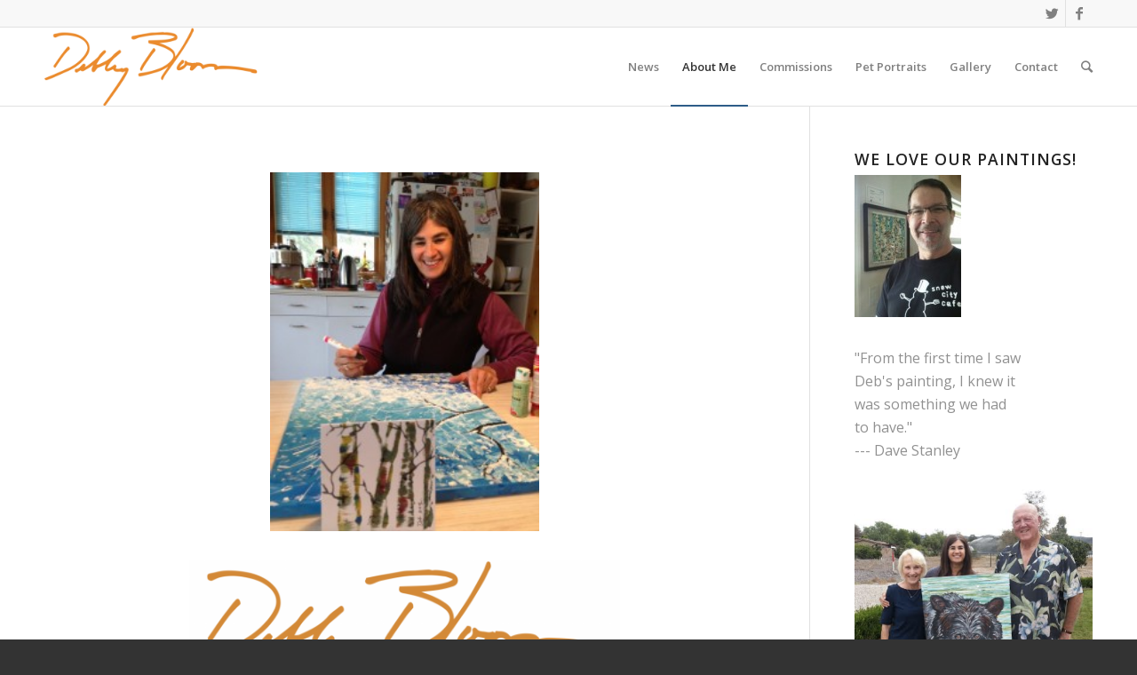

--- FILE ---
content_type: text/html; charset=UTF-8
request_url: https://debbybloom.com/about-me/
body_size: 7317
content:
<!DOCTYPE html>
<html lang="en-US" class=" html_stretched responsive av-preloader-disabled av-default-lightbox  html_header_top html_logo_left html_main_nav_header html_menu_right html_slim html_header_sticky html_header_shrinking html_header_topbar_active html_mobile_menu_phone html_disabled html_header_searchicon html_content_align_center html_header_unstick_top_disabled html_header_stretch_disabled html_entry_id_6 ">
<head>
<meta charset="UTF-8" />

<!-- page title, displayed in your browser bar -->
<title>Debby Bloom, Artist |   About Me</title>

<meta name="robots" content="index, follow" />


<!-- mobile setting -->
<meta name="viewport" content="width=device-width, initial-scale=1, maximum-scale=1">

<!-- Scripts/CSS and wp_head hook -->
<link rel='dns-prefetch' href='//s.w.org' />
<link rel="alternate" type="application/rss+xml" title="Debby Bloom, Artist &raquo; Feed" href="https://debbybloom.com/feed/" />
<link rel="alternate" type="application/rss+xml" title="Debby Bloom, Artist &raquo; Comments Feed" href="https://debbybloom.com/comments/feed/" />
<link rel="alternate" type="application/rss+xml" title="Debby Bloom, Artist &raquo; About Me Comments Feed" href="https://debbybloom.com/about-me/feed/" />

<!-- google webfont font replacement -->
<link rel='stylesheet' id='avia-google-webfont' href='//fonts.googleapis.com/css?family=Open+Sans:400,600' type='text/css' media='all'/> 
		<script type="text/javascript">
			window._wpemojiSettings = {"baseUrl":"https:\/\/s.w.org\/images\/core\/emoji\/12.0.0-1\/72x72\/","ext":".png","svgUrl":"https:\/\/s.w.org\/images\/core\/emoji\/12.0.0-1\/svg\/","svgExt":".svg","source":{"concatemoji":"https:\/\/debbybloom.com\/wp-includes\/js\/wp-emoji-release.min.js?ver=5.2.21"}};
			!function(e,a,t){var n,r,o,i=a.createElement("canvas"),p=i.getContext&&i.getContext("2d");function s(e,t){var a=String.fromCharCode;p.clearRect(0,0,i.width,i.height),p.fillText(a.apply(this,e),0,0);e=i.toDataURL();return p.clearRect(0,0,i.width,i.height),p.fillText(a.apply(this,t),0,0),e===i.toDataURL()}function c(e){var t=a.createElement("script");t.src=e,t.defer=t.type="text/javascript",a.getElementsByTagName("head")[0].appendChild(t)}for(o=Array("flag","emoji"),t.supports={everything:!0,everythingExceptFlag:!0},r=0;r<o.length;r++)t.supports[o[r]]=function(e){if(!p||!p.fillText)return!1;switch(p.textBaseline="top",p.font="600 32px Arial",e){case"flag":return s([55356,56826,55356,56819],[55356,56826,8203,55356,56819])?!1:!s([55356,57332,56128,56423,56128,56418,56128,56421,56128,56430,56128,56423,56128,56447],[55356,57332,8203,56128,56423,8203,56128,56418,8203,56128,56421,8203,56128,56430,8203,56128,56423,8203,56128,56447]);case"emoji":return!s([55357,56424,55356,57342,8205,55358,56605,8205,55357,56424,55356,57340],[55357,56424,55356,57342,8203,55358,56605,8203,55357,56424,55356,57340])}return!1}(o[r]),t.supports.everything=t.supports.everything&&t.supports[o[r]],"flag"!==o[r]&&(t.supports.everythingExceptFlag=t.supports.everythingExceptFlag&&t.supports[o[r]]);t.supports.everythingExceptFlag=t.supports.everythingExceptFlag&&!t.supports.flag,t.DOMReady=!1,t.readyCallback=function(){t.DOMReady=!0},t.supports.everything||(n=function(){t.readyCallback()},a.addEventListener?(a.addEventListener("DOMContentLoaded",n,!1),e.addEventListener("load",n,!1)):(e.attachEvent("onload",n),a.attachEvent("onreadystatechange",function(){"complete"===a.readyState&&t.readyCallback()})),(n=t.source||{}).concatemoji?c(n.concatemoji):n.wpemoji&&n.twemoji&&(c(n.twemoji),c(n.wpemoji)))}(window,document,window._wpemojiSettings);
		</script>
		<style type="text/css">
img.wp-smiley,
img.emoji {
	display: inline !important;
	border: none !important;
	box-shadow: none !important;
	height: 1em !important;
	width: 1em !important;
	margin: 0 .07em !important;
	vertical-align: -0.1em !important;
	background: none !important;
	padding: 0 !important;
}
</style>
	<link rel='stylesheet' id='colorbox-theme1-css'  href='https://debbybloom.com/wp-content/plugins/jquery-lightbox-for-native-galleries/colorbox/theme1/colorbox.css?ver=1.3.14' type='text/css' media='screen' />
<link rel='stylesheet' id='avia-woocommerce-css-css'  href='https://debbybloom.com/wp-content/themes/enfold/config-woocommerce/woocommerce-mod.css?ver=5.2.21' type='text/css' media='all' />
<link rel='stylesheet' id='wp-block-library-css'  href='https://debbybloom.com/wp-includes/css/dist/block-library/style.min.css?ver=5.2.21' type='text/css' media='all' />
<link rel='stylesheet' id='contact-form-7-css'  href='https://debbybloom.com/wp-content/plugins/contact-form-7/includes/css/styles.css?ver=5.0.5' type='text/css' media='all' />
<link rel='stylesheet' id='avia-grid-css'  href='https://debbybloom.com/wp-content/themes/enfold/css/grid.css?ver=2' type='text/css' media='all' />
<link rel='stylesheet' id='avia-base-css'  href='https://debbybloom.com/wp-content/themes/enfold/css/base.css?ver=2' type='text/css' media='all' />
<link rel='stylesheet' id='avia-layout-css'  href='https://debbybloom.com/wp-content/themes/enfold/css/layout.css?ver=2' type='text/css' media='all' />
<link rel='stylesheet' id='avia-scs-css'  href='https://debbybloom.com/wp-content/themes/enfold/css/shortcodes.css?ver=2' type='text/css' media='all' />
<link rel='stylesheet' id='avia-popup-css-css'  href='https://debbybloom.com/wp-content/themes/enfold/js/aviapopup/magnific-popup.css?ver=1' type='text/css' media='screen' />
<link rel='stylesheet' id='avia-media-css'  href='https://debbybloom.com/wp-content/themes/enfold/js/mediaelement/skin-1/mediaelementplayer.css?ver=1' type='text/css' media='screen' />
<link rel='stylesheet' id='avia-print-css'  href='https://debbybloom.com/wp-content/themes/enfold/css/print.css?ver=1' type='text/css' media='print' />
<link rel='stylesheet' id='avia-dynamic-css'  href='https://debbybloom.com/wp-content/uploads/dynamic_avia/enfold.css?ver=56afefa84af0f' type='text/css' media='all' />
<link rel='stylesheet' id='avia-custom-css'  href='https://debbybloom.com/wp-content/themes/enfold/css/custom.css?ver=2' type='text/css' media='all' />
<link rel='stylesheet' id='simple-social-icons-font-css'  href='https://debbybloom.com/wp-content/plugins/simple-social-icons/css/style.css?ver=3.0.0' type='text/css' media='all' />
<script type='text/javascript' src='https://debbybloom.com/wp-includes/js/jquery/jquery.js?ver=1.12.4-wp'></script>
<script type='text/javascript' src='https://debbybloom.com/wp-includes/js/jquery/jquery-migrate.min.js?ver=1.4.1'></script>
<script type='text/javascript' src='https://debbybloom.com/wp-content/plugins/jquery-lightbox-for-native-galleries/colorbox/jquery.colorbox-min.js?ver=1.3.14'></script>
<script type='text/javascript' src='https://debbybloom.com/wp-content/themes/enfold/js/avia-compat.js?ver=2'></script>
<script type='text/javascript'>
var mejsL10n = {"language":"en","strings":{"mejs.install-flash":"You are using a browser that does not have Flash player enabled or installed. Please turn on your Flash player plugin or download the latest version from https:\/\/get.adobe.com\/flashplayer\/","mejs.fullscreen-off":"Turn off Fullscreen","mejs.fullscreen-on":"Go Fullscreen","mejs.download-video":"Download Video","mejs.fullscreen":"Fullscreen","mejs.time-jump-forward":["Jump forward 1 second","Jump forward %1 seconds"],"mejs.loop":"Toggle Loop","mejs.play":"Play","mejs.pause":"Pause","mejs.close":"Close","mejs.time-slider":"Time Slider","mejs.time-help-text":"Use Left\/Right Arrow keys to advance one second, Up\/Down arrows to advance ten seconds.","mejs.time-skip-back":["Skip back 1 second","Skip back %1 seconds"],"mejs.captions-subtitles":"Captions\/Subtitles","mejs.captions-chapters":"Chapters","mejs.none":"None","mejs.mute-toggle":"Mute Toggle","mejs.volume-help-text":"Use Up\/Down Arrow keys to increase or decrease volume.","mejs.unmute":"Unmute","mejs.mute":"Mute","mejs.volume-slider":"Volume Slider","mejs.video-player":"Video Player","mejs.audio-player":"Audio Player","mejs.ad-skip":"Skip ad","mejs.ad-skip-info":["Skip in 1 second","Skip in %1 seconds"],"mejs.source-chooser":"Source Chooser","mejs.stop":"Stop","mejs.speed-rate":"Speed Rate","mejs.live-broadcast":"Live Broadcast","mejs.afrikaans":"Afrikaans","mejs.albanian":"Albanian","mejs.arabic":"Arabic","mejs.belarusian":"Belarusian","mejs.bulgarian":"Bulgarian","mejs.catalan":"Catalan","mejs.chinese":"Chinese","mejs.chinese-simplified":"Chinese (Simplified)","mejs.chinese-traditional":"Chinese (Traditional)","mejs.croatian":"Croatian","mejs.czech":"Czech","mejs.danish":"Danish","mejs.dutch":"Dutch","mejs.english":"English","mejs.estonian":"Estonian","mejs.filipino":"Filipino","mejs.finnish":"Finnish","mejs.french":"French","mejs.galician":"Galician","mejs.german":"German","mejs.greek":"Greek","mejs.haitian-creole":"Haitian Creole","mejs.hebrew":"Hebrew","mejs.hindi":"Hindi","mejs.hungarian":"Hungarian","mejs.icelandic":"Icelandic","mejs.indonesian":"Indonesian","mejs.irish":"Irish","mejs.italian":"Italian","mejs.japanese":"Japanese","mejs.korean":"Korean","mejs.latvian":"Latvian","mejs.lithuanian":"Lithuanian","mejs.macedonian":"Macedonian","mejs.malay":"Malay","mejs.maltese":"Maltese","mejs.norwegian":"Norwegian","mejs.persian":"Persian","mejs.polish":"Polish","mejs.portuguese":"Portuguese","mejs.romanian":"Romanian","mejs.russian":"Russian","mejs.serbian":"Serbian","mejs.slovak":"Slovak","mejs.slovenian":"Slovenian","mejs.spanish":"Spanish","mejs.swahili":"Swahili","mejs.swedish":"Swedish","mejs.tagalog":"Tagalog","mejs.thai":"Thai","mejs.turkish":"Turkish","mejs.ukrainian":"Ukrainian","mejs.vietnamese":"Vietnamese","mejs.welsh":"Welsh","mejs.yiddish":"Yiddish"}};
</script>
<script type='text/javascript' src='https://debbybloom.com/wp-includes/js/mediaelement/mediaelement-and-player.min.js?ver=4.2.6-78496d1'></script>
<script type='text/javascript' src='https://debbybloom.com/wp-includes/js/mediaelement/mediaelement-migrate.min.js?ver=5.2.21'></script>
<script type='text/javascript'>
/* <![CDATA[ */
var _wpmejsSettings = {"pluginPath":"\/wp-includes\/js\/mediaelement\/","classPrefix":"mejs-","stretching":"responsive"};
/* ]]> */
</script>
<script type='text/javascript' src='https://debbybloom.com/wp-content/plugins/simple-social-icons/svgxuse.js?ver=1.1.21'></script>
<link rel='https://api.w.org/' href='https://debbybloom.com/wp-json/' />
<link rel="EditURI" type="application/rsd+xml" title="RSD" href="https://debbybloom.com/xmlrpc.php?rsd" />
<link rel="wlwmanifest" type="application/wlwmanifest+xml" href="https://debbybloom.com/wp-includes/wlwmanifest.xml" /> 
<meta name="generator" content="WordPress 5.2.21" />
<meta name="generator" content="WooCommerce 2.5.1" />
<link rel="canonical" href="https://debbybloom.com/about-me/" />
<link rel='shortlink' href='https://debbybloom.com/?p=6' />
<link rel="alternate" type="application/json+oembed" href="https://debbybloom.com/wp-json/oembed/1.0/embed?url=https%3A%2F%2Fdebbybloom.com%2Fabout-me%2F" />
<link rel="alternate" type="text/xml+oembed" href="https://debbybloom.com/wp-json/oembed/1.0/embed?url=https%3A%2F%2Fdebbybloom.com%2Fabout-me%2F&#038;format=xml" />
<link rel="profile" href="https://gmpg.org/xfn/11" />
<link rel="alternate" type="application/rss+xml" title="Debby Bloom, Artist RSS2 Feed" href="https://debbybloom.com/feed/" />
<link rel="pingback" href="https://debbybloom.com/xmlrpc.php" />
<!--[if lt IE 9]><script src="https://debbybloom.com/wp-content/themes/enfold/js/html5shiv.js"></script><![endif]--><!-- jQuery Lightbox For Native Galleries v3.2.2 | http://www.viper007bond.com/wordpress-plugins/jquery-lightbox-for-native-galleries/ -->
<script type="text/javascript">
// <![CDATA[
	jQuery(document).ready(function($){
		$(".gallery").each(function(index, obj){
			var galleryid = Math.floor(Math.random()*10000);
			$(obj).find("a").colorbox({rel:galleryid, maxWidth:"95%", maxHeight:"95%"});
		});
		$("a.lightbox").colorbox({maxWidth:"95%", maxHeight:"95%"});
	});
// ]]>
</script>


<!--
Debugging Info for Theme support: 

Theme: Enfold
Version: 3.4.7
Installed: enfold
AviaFramework Version: 2.3
AviaBuilder Version: 0.8
ML:128-PU:11-PLA:7
WP:5.2.21
Updates: disabled
-->

<style type='text/css'>
@font-face {font-family: 'entypo-fontello'; font-weight: normal; font-style: normal;
src: url('https://debbybloom.com/wp-content/themes/enfold/config-templatebuilder/avia-template-builder/assets/fonts/entypo-fontello.eot?v=3');
src: url('https://debbybloom.com/wp-content/themes/enfold/config-templatebuilder/avia-template-builder/assets/fonts/entypo-fontello.eot?v=3#iefix') format('embedded-opentype'), 
url('https://debbybloom.com/wp-content/themes/enfold/config-templatebuilder/avia-template-builder/assets/fonts/entypo-fontello.woff?v=3') format('woff'), 
url('https://debbybloom.com/wp-content/themes/enfold/config-templatebuilder/avia-template-builder/assets/fonts/entypo-fontello.ttf?v=3') format('truetype'), 
url('https://debbybloom.com/wp-content/themes/enfold/config-templatebuilder/avia-template-builder/assets/fonts/entypo-fontello.svg?v=3#entypo-fontello') format('svg');
} #top .avia-font-entypo-fontello, body .avia-font-entypo-fontello, html body [data-av_iconfont='entypo-fontello']:before{ font-family: 'entypo-fontello'; }
</style>
</head>




<body data-rsssl=1 id="top" class="page-template-default page page-id-6 stretched open_sans " itemscope="itemscope" itemtype="https://schema.org/WebPage" >

	
	<div id='wrap_all'>

	
<header id='header' class=' header_color light_bg_color  av_header_top av_logo_left av_main_nav_header av_menu_right av_slim av_header_sticky av_header_shrinking av_header_stretch_disabled av_mobile_menu_phone av_header_searchicon av_header_unstick_top_disabled av_bottom_nav_disabled  av_header_border_disabled'  role="banner" itemscope="itemscope" itemtype="https://schema.org/WPHeader" >

<a id="advanced_menu_toggle" href="#" aria-hidden='true' data-av_icon='' data-av_iconfont='entypo-fontello'></a><a id="advanced_menu_hide" href="#" 	aria-hidden='true' data-av_icon='' data-av_iconfont='entypo-fontello'></a>		<div id='header_meta' class='container_wrap container_wrap_meta  av_icon_active_right av_extra_header_active av_entry_id_6'>
		
			      <div class='container'>
			      <ul class='noLightbox social_bookmarks icon_count_2'><li class='social_bookmarks_twitter av-social-link-twitter social_icon_1'><a target='_blank' href='http://twitter.com/bgdbloom' aria-hidden='true' data-av_icon='' data-av_iconfont='entypo-fontello' title='Twitter'><span class='avia_hidden_link_text'>Twitter</span></a></li><li class='social_bookmarks_facebook av-social-link-facebook social_icon_2'><a target='_blank' href='https://www.facebook.com/DebbyBloomArtist/?ref=aymt_homepage_panel' aria-hidden='true' data-av_icon='' data-av_iconfont='entypo-fontello' title='Facebook'><span class='avia_hidden_link_text'>Facebook</span></a></li></ul>			      </div>
		</div>

		<div  id='header_main' class='container_wrap container_wrap_logo'>
	
        <ul  class = 'cart_dropdown ' data-success='was added to the cart'><li class='cart_dropdown_first'><a class='cart_dropdown_link' href=''><span aria-hidden='true' data-av_icon='' data-av_iconfont='entypo-fontello'></span><span class='av-cart-counter'>0</span><span class='avia_hidden_link_text'>Shopping Cart</span></a><!--<span class='cart_subtotal'><span class="amount">&pound;0.00</span></span>--><div class='dropdown_widget dropdown_widget_cart'><div class='avia-arrow'></div><div class="widget_shopping_cart_content"></div></div></li></ul><div class='container av-logo-container'><div class='inner-container'><strong class='logo'><a href='https://debbybloom.com/'><img height='100' width='300' src='https://debbybloom.com/wp-content/uploads/2016/01/Signature-medium.png' alt='Debby Bloom, Artist' /></a></strong><nav class='main_menu' data-selectname='Select a page'  role="navigation" itemscope="itemscope" itemtype="https://schema.org/SiteNavigationElement" ><div class="avia-menu av-main-nav-wrap"><ul id="avia-menu" class="menu av-main-nav"><li id="menu-item-1328" class="menu-item menu-item-type-post_type menu-item-object-page menu-item-top-level menu-item-top-level-1"><a href="https://debbybloom.com/news/" itemprop="url"><span class="avia-bullet"></span><span class="avia-menu-text">News</span><span class="avia-menu-fx"><span class="avia-arrow-wrap"><span class="avia-arrow"></span></span></span></a></li>
<li id="menu-item-1325" class="menu-item menu-item-type-post_type menu-item-object-page current-menu-item page_item page-item-6 current_page_item menu-item-top-level menu-item-top-level-2"><a href="https://debbybloom.com/about-me/" itemprop="url"><span class="avia-bullet"></span><span class="avia-menu-text">About Me</span><span class="avia-menu-fx"><span class="avia-arrow-wrap"><span class="avia-arrow"></span></span></span></a></li>
<li id="menu-item-1396" class="menu-item menu-item-type-post_type menu-item-object-page menu-item-top-level menu-item-top-level-3"><a href="https://debbybloom.com/commissions/" itemprop="url"><span class="avia-bullet"></span><span class="avia-menu-text">Commissions</span><span class="avia-menu-fx"><span class="avia-arrow-wrap"><span class="avia-arrow"></span></span></span></a></li>
<li id="menu-item-1598" class="menu-item menu-item-type-post_type menu-item-object-page menu-item-mega-parent  menu-item-top-level menu-item-top-level-4"><a href="https://debbybloom.com/animals/" itemprop="url"><span class="avia-bullet"></span><span class="avia-menu-text">Pet Portraits</span><span class="avia-menu-fx"><span class="avia-arrow-wrap"><span class="avia-arrow"></span></span></span></a></li>
<li id="menu-item-1327" class="menu-item menu-item-type-post_type menu-item-object-page menu-item-mega-parent  menu-item-top-level menu-item-top-level-5"><a href="https://debbybloom.com/gallery/" itemprop="url"><span class="avia-bullet"></span><span class="avia-menu-text">Gallery</span><span class="avia-menu-fx"><span class="avia-arrow-wrap"><span class="avia-arrow"></span></span></span></a></li>
<li id="menu-item-1326" class="menu-item menu-item-type-post_type menu-item-object-page menu-item-top-level menu-item-top-level-6"><a href="https://debbybloom.com/contact-2/" itemprop="url"><span class="avia-bullet"></span><span class="avia-menu-text">Contact</span><span class="avia-menu-fx"><span class="avia-arrow-wrap"><span class="avia-arrow"></span></span></span></a></li>
<li id="menu-item-search" class="noMobile menu-item menu-item-search-dropdown">
							<a href="?s=" rel="nofollow" data-avia-search-tooltip="

&lt;form action=&quot;https://debbybloom.com/&quot; id=&quot;searchform&quot; method=&quot;get&quot; class=&quot;&quot;&gt;
	&lt;div&gt;
		&lt;input type=&quot;submit&quot; value=&quot;&quot; id=&quot;searchsubmit&quot; class=&quot;button avia-font-entypo-fontello&quot; /&gt;
		&lt;input type=&quot;text&quot; id=&quot;s&quot; name=&quot;s&quot; value=&quot;&quot; placeholder='Search' /&gt;
			&lt;/div&gt;
&lt;/form&gt;" aria-hidden='true' data-av_icon='' data-av_iconfont='entypo-fontello'><span class="avia_hidden_link_text">Search</span></a>
	        		   </li></ul></div></nav></div> </div> 
		<!-- end container_wrap-->
		</div>
		
		<div class='header_bg'></div>

<!-- end header -->
</header>
		
	<div id='main' data-scroll-offset='88'>

	<div  class='main_color container_wrap_first container_wrap sidebar_right'   ><div class='container' ><main  role="main" itemprop="mainContentOfPage"  class='template-page content  av-content-small alpha units'><div class='post-entry post-entry-type-page post-entry-6'><div class='entry-content-wrapper clearfix'><section class="av_textblock_section"  itemscope="itemscope" itemtype="https://schema.org/CreativeWork" ><div class='avia_textblock '   itemprop="text" ><p><a href="https://debbybloom.com/wp-content/uploads/2013/06/1.jpg"><img class="size-medium wp-image-154 aligncenter" src="https://debbybloom.com/wp-content/uploads/2013/06/1-225x300.jpg" alt="-1" width="303" height="398" /></a></p>
<p><a href="https://debbybloom.com/wp-content/uploads/2016/01/Signature-png.png"><img class="wp-image-1046 aligncenter" src="https://debbybloom.com/wp-content/uploads/2016/01/Signature-png.png" alt="Signature-png" width="485" height="178" srcset="https://debbybloom.com/wp-content/uploads/2016/01/Signature-png.png 1040w, https://debbybloom.com/wp-content/uploads/2016/01/Signature-png-300x110.png 300w, https://debbybloom.com/wp-content/uploads/2016/01/Signature-png-1024x376.png 1024w" sizes="(max-width: 485px) 100vw, 485px" /></a></p>
<p class="p1"><span class="s1">Welcome to my world—as experienced on paper and canvas.</span></p>
<p class="p1"><span class="s1">As an artist, I am intrigued by color and what can be amazing results from a simple brush stroke.<span class="Apple-converted-space">  </span>Bold or delicate, washed or opaque, my work tends to represent an exaggerated and perhaps quirky view of our natural world.  Raised in Northern California and then living in Alaska for many years, my paintings embrace the warm sensibilities of<span class="Apple-converted-space">  </span>“the beach” and also the cold, wild and extremes of the very far North.</span></p>
<p class="p1"><span class="s1">From trees to sea life and bears in Alaska to warm waves, birds and farm animals in warmer places, a variety of subjects has been both challenging and rewarding.<span class="Apple-converted-space">  </span>And, everywhere I go, people ask me to paint their pets! Commissioned portraits of beloved dogs, horses, cats, and even a goat have been my pleasure to paint.</span></p>
<p class="p1"><span class="s1">Happy to stretch myself as an artist, I paint large scale acrylics and smaller watercolors.  Upon request, I have also ventured out from canvas to create uniquely painted doors— and even custom-painted bike helmets.  Special, commissioned projects are always welcome. Painting workshops are also great ways to engage and it is always a wonder to see people blossom as painters, even for a few hours.</span></p>
</div></section>
</div></div></main><!-- close content main element --> <!-- section close by builder template --><aside class='sidebar sidebar_right  alpha units'  role="complementary" itemscope="itemscope" itemtype="https://schema.org/WPSideBar" ><div class='inner_sidebar extralight-border'><section id="text-3" class="widget clearfix widget_text"><h3 class="widgettitle">We love our Paintings!</h3>			<div class="textwidget"><img src="https://debbybloom.com/wp-content/uploads/2013/07/FF-Dave-e1372914317587.jpg"><br><br>"From the first time I saw<br> Deb's painting, I knew it <br>was something we had <br>to have."<br> --- Dave Stanley





<br><br><img src="https://debbybloom.com/wp-content/uploads/2016/01/Screen-shot-2015-11-20-at-8.16.47-AM.png"<br><br>"We have decided that every member of our family needs <br> a Debby Bloom original!"<br> --- Ruthlee Becker and Bill Pohlmann</div>
		<span class="seperator extralight-border"></span></section><section id="nav_menu-2" class="widget clearfix widget_nav_menu"><div class="menu-previously-used-menu-1-container"><ul id="menu-previously-used-menu-1" class="menu"><li id="menu-item-1009" class="menu-item menu-item-type-post_type menu-item-object-page menu-item-1009"><a href="https://debbybloom.com/the-latest/">News</a></li>
<li id="menu-item-1012" class="menu-item menu-item-type-post_type menu-item-object-page current-menu-item page_item page-item-6 current_page_item menu-item-1012"><a href="https://debbybloom.com/about-me/" aria-current="page">About Me</a></li>
<li id="menu-item-1010" class="menu-item menu-item-type-post_type menu-item-object-page menu-item-1010"><a href="https://debbybloom.com/gallery/">Gallery</a></li>
<li id="menu-item-1011" class="menu-item menu-item-type-post_type menu-item-object-page menu-item-1011"><a href="https://debbybloom.com/contact2/">Contact</a></li>
</ul></div><span class="seperator extralight-border"></span></section></div></aside>		</div><!--end builder template--></div><!-- close default .container_wrap element -->						<div class='container_wrap footer_color' id='footer'>

					<div class='container'>

						<div class='flex_column   first el_before_'><section id="text-6" class="widget clearfix widget_text"><h3 class="widgettitle">Debby Bloom, Artist</h3>			<div class="textwidget"><p>Paintings<br />
Commissions<br />
Workshops</p>
</div>
		<span class="seperator extralight-border"></span></section></div>

					</div>


				<!-- ####### END FOOTER CONTAINER ####### -->
				</div>

	


			

			
				<footer class='container_wrap socket_color' id='socket'  role="contentinfo" itemscope="itemscope" itemtype="https://schema.org/WPFooter" >
                    <div class='container'>

                        <span class='copyright'>&copy; Copyright  - <a href='https://debbybloom.com/'>Debby Bloom, Artist</a> - <a rel='nofollow' href='http://www.kriesi.at'>Enfold WordPress Theme by Kriesi</a></span>

                        <ul class='noLightbox social_bookmarks icon_count_2'><li class='social_bookmarks_twitter av-social-link-twitter social_icon_1'><a target='_blank' href='http://twitter.com/bgdbloom' aria-hidden='true' data-av_icon='' data-av_iconfont='entypo-fontello' title='Twitter'><span class='avia_hidden_link_text'>Twitter</span></a></li><li class='social_bookmarks_facebook av-social-link-facebook social_icon_2'><a target='_blank' href='https://www.facebook.com/DebbyBloomArtist/?ref=aymt_homepage_panel' aria-hidden='true' data-av_icon='' data-av_iconfont='entypo-fontello' title='Facebook'><span class='avia_hidden_link_text'>Facebook</span></a></li></ul>
                    </div>

	            <!-- ####### END SOCKET CONTAINER ####### -->
				</footer>


					<!-- end main -->
		</div>
		
		<!-- end wrap_all --></div>


 <script type='text/javascript'>
 /* <![CDATA[ */  
var avia_framework_globals = avia_framework_globals || {};
    avia_framework_globals.frameworkUrl = 'https://debbybloom.com/wp-content/themes/enfold/framework/';
    avia_framework_globals.installedAt = 'https://debbybloom.com/wp-content/themes/enfold/';
    avia_framework_globals.ajaxurl = 'https://debbybloom.com/wp-admin/admin-ajax.php';
/* ]]> */ 
</script>
 
 <style type="text/css" media="screen"></style><script type='text/javascript' src='https://debbybloom.com/wp-content/themes/enfold/config-woocommerce/woocommerce-mod.js?ver=1'></script>
<script type='text/javascript'>
/* <![CDATA[ */
var wpcf7 = {"apiSettings":{"root":"https:\/\/debbybloom.com\/wp-json\/contact-form-7\/v1","namespace":"contact-form-7\/v1"},"recaptcha":{"messages":{"empty":"Please verify that you are not a robot."}}};
/* ]]> */
</script>
<script type='text/javascript' src='https://debbybloom.com/wp-content/plugins/contact-form-7/includes/js/scripts.js?ver=5.0.5'></script>
<script type='text/javascript'>
/* <![CDATA[ */
var wc_add_to_cart_params = {"ajax_url":"\/wp-admin\/admin-ajax.php","wc_ajax_url":"\/about-me\/?wc-ajax=%%endpoint%%","i18n_view_cart":"View Cart","cart_url":"","is_cart":"","cart_redirect_after_add":"no"};
/* ]]> */
</script>
<script type='text/javascript' src='//debbybloom.com/wp-content/plugins/woocommerce/assets/js/frontend/add-to-cart.min.js?ver=2.5.1'></script>
<script type='text/javascript' src='//debbybloom.com/wp-content/plugins/woocommerce/assets/js/jquery-blockui/jquery.blockUI.min.js?ver=2.70'></script>
<script type='text/javascript'>
/* <![CDATA[ */
var woocommerce_params = {"ajax_url":"\/wp-admin\/admin-ajax.php","wc_ajax_url":"\/about-me\/?wc-ajax=%%endpoint%%"};
/* ]]> */
</script>
<script type='text/javascript' src='//debbybloom.com/wp-content/plugins/woocommerce/assets/js/frontend/woocommerce.min.js?ver=2.5.1'></script>
<script type='text/javascript' src='//debbybloom.com/wp-content/plugins/woocommerce/assets/js/jquery-cookie/jquery.cookie.min.js?ver=1.4.1'></script>
<script type='text/javascript'>
/* <![CDATA[ */
var wc_cart_fragments_params = {"ajax_url":"\/wp-admin\/admin-ajax.php","wc_ajax_url":"\/about-me\/?wc-ajax=%%endpoint%%","fragment_name":"wc_fragments"};
/* ]]> */
</script>
<script type='text/javascript' src='//debbybloom.com/wp-content/plugins/woocommerce/assets/js/frontend/cart-fragments.min.js?ver=2.5.1'></script>
<script type='text/javascript' src='https://debbybloom.com/wp-content/themes/enfold/js/avia.js?ver=3'></script>
<script type='text/javascript' src='https://debbybloom.com/wp-content/themes/enfold/js/shortcodes.js?ver=3'></script>
<script type='text/javascript' src='https://debbybloom.com/wp-content/themes/enfold/js/aviapopup/jquery.magnific-popup.min.js?ver=2'></script>
<script type='text/javascript' src='https://debbybloom.com/wp-includes/js/mediaelement/wp-mediaelement.min.js?ver=5.2.21'></script>
<script type='text/javascript' src='https://debbybloom.com/wp-includes/js/comment-reply.min.js?ver=5.2.21'></script>
<script type='text/javascript' src='https://debbybloom.com/wp-includes/js/wp-embed.min.js?ver=5.2.21'></script>
<a href='#top' title='Scroll to top' id='scroll-top-link' aria-hidden='true' data-av_icon='' data-av_iconfont='entypo-fontello'><span class="avia_hidden_link_text">Scroll to top</span></a>

<div id="fb-root"></div>
</body>
</html>
